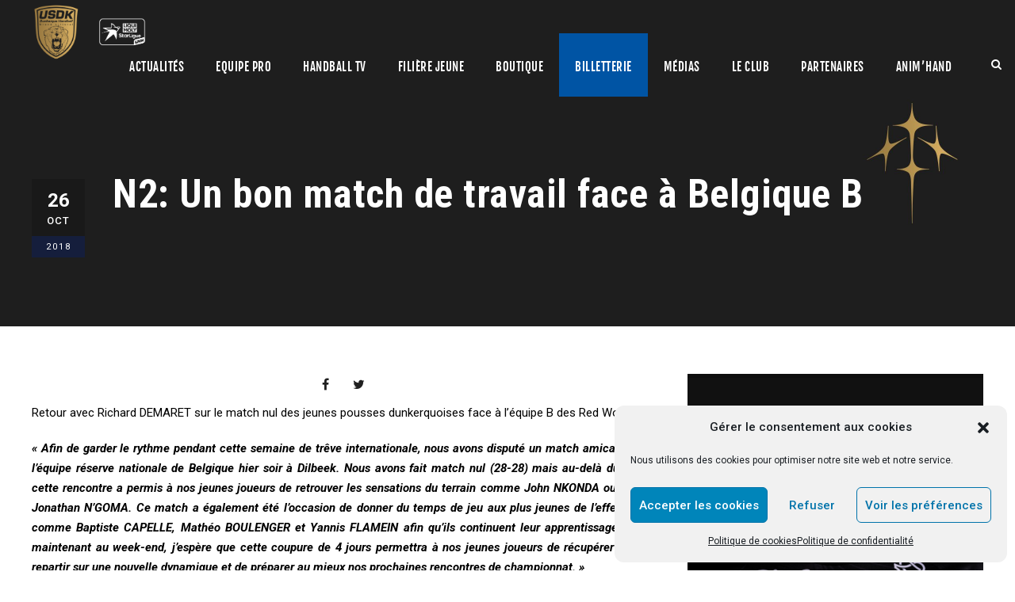

--- FILE ---
content_type: text/html; charset=UTF-8
request_url: https://www.usdk.fr/n2-un-bon-match-de-travail-face-a-belgique-b/
body_size: 83496
content:
<!DOCTYPE html>
<html lang="fr-FR" prefix="og: http://ogp.me/ns# fb: http://ogp.me/ns/fb#" class="no-js">
<head>
	<meta charset="UTF-8">
	<meta name="viewport" content="width=device-width, initial-scale=1">
	<link rel="profile" href="http://gmpg.org/xfn/11">
	<link rel="pingback" href="https://www.usdk.fr/xmlrpc.php">

	<!-- Global Site Tag (gtag.js) - Google Analytics -->
	<script async src="https://www.googletagmanager.com/gtag/js?id=UA-700366-6"></script>
	<script>
		window.dataLayer = window.dataLayer || [];
		function gtag(){dataLayer.push(arguments);}
		gtag('js', new Date());

		gtag('config', 'UA-700366-6');
	</script>

	<title>N2: Un bon match de travail face à Belgique B &#8211; USDK</title>
<meta name='robots' content='max-image-preview:large' />
<link rel='dns-prefetch' href='//maps.google.com' />
<link rel='dns-prefetch' href='//www.googletagmanager.com' />
<link rel='dns-prefetch' href='//fonts.googleapis.com' />
<link rel="alternate" type="application/rss+xml" title="USDK &raquo; Flux" href="https://www.usdk.fr/feed/" />
<link rel="alternate" type="application/rss+xml" title="USDK &raquo; Flux des commentaires" href="https://www.usdk.fr/comments/feed/" />
<link rel="alternate" type="text/calendar" title="USDK &raquo; Flux iCal" href="https://www.usdk.fr/events/?ical=1" />
<link rel="alternate" type="application/rss+xml" title="USDK &raquo; N2: Un bon match de travail face à Belgique B Flux des commentaires" href="https://www.usdk.fr/n2-un-bon-match-de-travail-face-a-belgique-b/feed/" />
<link rel="alternate" title="oEmbed (JSON)" type="application/json+oembed" href="https://www.usdk.fr/wp-json/oembed/1.0/embed?url=https%3A%2F%2Fwww.usdk.fr%2Fn2-un-bon-match-de-travail-face-a-belgique-b%2F" />
<link rel="alternate" title="oEmbed (XML)" type="text/xml+oembed" href="https://www.usdk.fr/wp-json/oembed/1.0/embed?url=https%3A%2F%2Fwww.usdk.fr%2Fn2-un-bon-match-de-travail-face-a-belgique-b%2F&#038;format=xml" />
<style id='wp-img-auto-sizes-contain-inline-css' type='text/css'>
img:is([sizes=auto i],[sizes^="auto," i]){contain-intrinsic-size:3000px 1500px}
/*# sourceURL=wp-img-auto-sizes-contain-inline-css */
</style>
<link rel='stylesheet' id='sbi_styles-css' href='https://www.usdk.fr/wp-content/plugins/instagram-feed/css/sbi-styles.min.css?ver=6.10.0' type='text/css' media='all' />
<style id='wp-emoji-styles-inline-css' type='text/css'>

	img.wp-smiley, img.emoji {
		display: inline !important;
		border: none !important;
		box-shadow: none !important;
		height: 1em !important;
		width: 1em !important;
		margin: 0 0.07em !important;
		vertical-align: -0.1em !important;
		background: none !important;
		padding: 0 !important;
	}
/*# sourceURL=wp-emoji-styles-inline-css */
</style>
<link rel='stylesheet' id='wp-block-library-css' href='https://www.usdk.fr/wp-includes/css/dist/block-library/style.min.css?ver=6.9' type='text/css' media='all' />
<style id='global-styles-inline-css' type='text/css'>
:root{--wp--preset--aspect-ratio--square: 1;--wp--preset--aspect-ratio--4-3: 4/3;--wp--preset--aspect-ratio--3-4: 3/4;--wp--preset--aspect-ratio--3-2: 3/2;--wp--preset--aspect-ratio--2-3: 2/3;--wp--preset--aspect-ratio--16-9: 16/9;--wp--preset--aspect-ratio--9-16: 9/16;--wp--preset--color--black: #000000;--wp--preset--color--cyan-bluish-gray: #abb8c3;--wp--preset--color--white: #ffffff;--wp--preset--color--pale-pink: #f78da7;--wp--preset--color--vivid-red: #cf2e2e;--wp--preset--color--luminous-vivid-orange: #ff6900;--wp--preset--color--luminous-vivid-amber: #fcb900;--wp--preset--color--light-green-cyan: #7bdcb5;--wp--preset--color--vivid-green-cyan: #00d084;--wp--preset--color--pale-cyan-blue: #8ed1fc;--wp--preset--color--vivid-cyan-blue: #0693e3;--wp--preset--color--vivid-purple: #9b51e0;--wp--preset--gradient--vivid-cyan-blue-to-vivid-purple: linear-gradient(135deg,rgb(6,147,227) 0%,rgb(155,81,224) 100%);--wp--preset--gradient--light-green-cyan-to-vivid-green-cyan: linear-gradient(135deg,rgb(122,220,180) 0%,rgb(0,208,130) 100%);--wp--preset--gradient--luminous-vivid-amber-to-luminous-vivid-orange: linear-gradient(135deg,rgb(252,185,0) 0%,rgb(255,105,0) 100%);--wp--preset--gradient--luminous-vivid-orange-to-vivid-red: linear-gradient(135deg,rgb(255,105,0) 0%,rgb(207,46,46) 100%);--wp--preset--gradient--very-light-gray-to-cyan-bluish-gray: linear-gradient(135deg,rgb(238,238,238) 0%,rgb(169,184,195) 100%);--wp--preset--gradient--cool-to-warm-spectrum: linear-gradient(135deg,rgb(74,234,220) 0%,rgb(151,120,209) 20%,rgb(207,42,186) 40%,rgb(238,44,130) 60%,rgb(251,105,98) 80%,rgb(254,248,76) 100%);--wp--preset--gradient--blush-light-purple: linear-gradient(135deg,rgb(255,206,236) 0%,rgb(152,150,240) 100%);--wp--preset--gradient--blush-bordeaux: linear-gradient(135deg,rgb(254,205,165) 0%,rgb(254,45,45) 50%,rgb(107,0,62) 100%);--wp--preset--gradient--luminous-dusk: linear-gradient(135deg,rgb(255,203,112) 0%,rgb(199,81,192) 50%,rgb(65,88,208) 100%);--wp--preset--gradient--pale-ocean: linear-gradient(135deg,rgb(255,245,203) 0%,rgb(182,227,212) 50%,rgb(51,167,181) 100%);--wp--preset--gradient--electric-grass: linear-gradient(135deg,rgb(202,248,128) 0%,rgb(113,206,126) 100%);--wp--preset--gradient--midnight: linear-gradient(135deg,rgb(2,3,129) 0%,rgb(40,116,252) 100%);--wp--preset--font-size--small: 13px;--wp--preset--font-size--medium: 20px;--wp--preset--font-size--large: 36px;--wp--preset--font-size--x-large: 42px;--wp--preset--spacing--20: 0.44rem;--wp--preset--spacing--30: 0.67rem;--wp--preset--spacing--40: 1rem;--wp--preset--spacing--50: 1.5rem;--wp--preset--spacing--60: 2.25rem;--wp--preset--spacing--70: 3.38rem;--wp--preset--spacing--80: 5.06rem;--wp--preset--shadow--natural: 6px 6px 9px rgba(0, 0, 0, 0.2);--wp--preset--shadow--deep: 12px 12px 50px rgba(0, 0, 0, 0.4);--wp--preset--shadow--sharp: 6px 6px 0px rgba(0, 0, 0, 0.2);--wp--preset--shadow--outlined: 6px 6px 0px -3px rgb(255, 255, 255), 6px 6px rgb(0, 0, 0);--wp--preset--shadow--crisp: 6px 6px 0px rgb(0, 0, 0);}:where(.is-layout-flex){gap: 0.5em;}:where(.is-layout-grid){gap: 0.5em;}body .is-layout-flex{display: flex;}.is-layout-flex{flex-wrap: wrap;align-items: center;}.is-layout-flex > :is(*, div){margin: 0;}body .is-layout-grid{display: grid;}.is-layout-grid > :is(*, div){margin: 0;}:where(.wp-block-columns.is-layout-flex){gap: 2em;}:where(.wp-block-columns.is-layout-grid){gap: 2em;}:where(.wp-block-post-template.is-layout-flex){gap: 1.25em;}:where(.wp-block-post-template.is-layout-grid){gap: 1.25em;}.has-black-color{color: var(--wp--preset--color--black) !important;}.has-cyan-bluish-gray-color{color: var(--wp--preset--color--cyan-bluish-gray) !important;}.has-white-color{color: var(--wp--preset--color--white) !important;}.has-pale-pink-color{color: var(--wp--preset--color--pale-pink) !important;}.has-vivid-red-color{color: var(--wp--preset--color--vivid-red) !important;}.has-luminous-vivid-orange-color{color: var(--wp--preset--color--luminous-vivid-orange) !important;}.has-luminous-vivid-amber-color{color: var(--wp--preset--color--luminous-vivid-amber) !important;}.has-light-green-cyan-color{color: var(--wp--preset--color--light-green-cyan) !important;}.has-vivid-green-cyan-color{color: var(--wp--preset--color--vivid-green-cyan) !important;}.has-pale-cyan-blue-color{color: var(--wp--preset--color--pale-cyan-blue) !important;}.has-vivid-cyan-blue-color{color: var(--wp--preset--color--vivid-cyan-blue) !important;}.has-vivid-purple-color{color: var(--wp--preset--color--vivid-purple) !important;}.has-black-background-color{background-color: var(--wp--preset--color--black) !important;}.has-cyan-bluish-gray-background-color{background-color: var(--wp--preset--color--cyan-bluish-gray) !important;}.has-white-background-color{background-color: var(--wp--preset--color--white) !important;}.has-pale-pink-background-color{background-color: var(--wp--preset--color--pale-pink) !important;}.has-vivid-red-background-color{background-color: var(--wp--preset--color--vivid-red) !important;}.has-luminous-vivid-orange-background-color{background-color: var(--wp--preset--color--luminous-vivid-orange) !important;}.has-luminous-vivid-amber-background-color{background-color: var(--wp--preset--color--luminous-vivid-amber) !important;}.has-light-green-cyan-background-color{background-color: var(--wp--preset--color--light-green-cyan) !important;}.has-vivid-green-cyan-background-color{background-color: var(--wp--preset--color--vivid-green-cyan) !important;}.has-pale-cyan-blue-background-color{background-color: var(--wp--preset--color--pale-cyan-blue) !important;}.has-vivid-cyan-blue-background-color{background-color: var(--wp--preset--color--vivid-cyan-blue) !important;}.has-vivid-purple-background-color{background-color: var(--wp--preset--color--vivid-purple) !important;}.has-black-border-color{border-color: var(--wp--preset--color--black) !important;}.has-cyan-bluish-gray-border-color{border-color: var(--wp--preset--color--cyan-bluish-gray) !important;}.has-white-border-color{border-color: var(--wp--preset--color--white) !important;}.has-pale-pink-border-color{border-color: var(--wp--preset--color--pale-pink) !important;}.has-vivid-red-border-color{border-color: var(--wp--preset--color--vivid-red) !important;}.has-luminous-vivid-orange-border-color{border-color: var(--wp--preset--color--luminous-vivid-orange) !important;}.has-luminous-vivid-amber-border-color{border-color: var(--wp--preset--color--luminous-vivid-amber) !important;}.has-light-green-cyan-border-color{border-color: var(--wp--preset--color--light-green-cyan) !important;}.has-vivid-green-cyan-border-color{border-color: var(--wp--preset--color--vivid-green-cyan) !important;}.has-pale-cyan-blue-border-color{border-color: var(--wp--preset--color--pale-cyan-blue) !important;}.has-vivid-cyan-blue-border-color{border-color: var(--wp--preset--color--vivid-cyan-blue) !important;}.has-vivid-purple-border-color{border-color: var(--wp--preset--color--vivid-purple) !important;}.has-vivid-cyan-blue-to-vivid-purple-gradient-background{background: var(--wp--preset--gradient--vivid-cyan-blue-to-vivid-purple) !important;}.has-light-green-cyan-to-vivid-green-cyan-gradient-background{background: var(--wp--preset--gradient--light-green-cyan-to-vivid-green-cyan) !important;}.has-luminous-vivid-amber-to-luminous-vivid-orange-gradient-background{background: var(--wp--preset--gradient--luminous-vivid-amber-to-luminous-vivid-orange) !important;}.has-luminous-vivid-orange-to-vivid-red-gradient-background{background: var(--wp--preset--gradient--luminous-vivid-orange-to-vivid-red) !important;}.has-very-light-gray-to-cyan-bluish-gray-gradient-background{background: var(--wp--preset--gradient--very-light-gray-to-cyan-bluish-gray) !important;}.has-cool-to-warm-spectrum-gradient-background{background: var(--wp--preset--gradient--cool-to-warm-spectrum) !important;}.has-blush-light-purple-gradient-background{background: var(--wp--preset--gradient--blush-light-purple) !important;}.has-blush-bordeaux-gradient-background{background: var(--wp--preset--gradient--blush-bordeaux) !important;}.has-luminous-dusk-gradient-background{background: var(--wp--preset--gradient--luminous-dusk) !important;}.has-pale-ocean-gradient-background{background: var(--wp--preset--gradient--pale-ocean) !important;}.has-electric-grass-gradient-background{background: var(--wp--preset--gradient--electric-grass) !important;}.has-midnight-gradient-background{background: var(--wp--preset--gradient--midnight) !important;}.has-small-font-size{font-size: var(--wp--preset--font-size--small) !important;}.has-medium-font-size{font-size: var(--wp--preset--font-size--medium) !important;}.has-large-font-size{font-size: var(--wp--preset--font-size--large) !important;}.has-x-large-font-size{font-size: var(--wp--preset--font-size--x-large) !important;}
/*# sourceURL=global-styles-inline-css */
</style>

<style id='classic-theme-styles-inline-css' type='text/css'>
/*! This file is auto-generated */
.wp-block-button__link{color:#fff;background-color:#32373c;border-radius:9999px;box-shadow:none;text-decoration:none;padding:calc(.667em + 2px) calc(1.333em + 2px);font-size:1.125em}.wp-block-file__button{background:#32373c;color:#fff;text-decoration:none}
/*# sourceURL=/wp-includes/css/classic-themes.min.css */
</style>
<link rel='stylesheet' id='gdlr-core-google-font-css' href='https://fonts.googleapis.com/css?family=Roboto+Condensed%3A300%2C300italic%2Cregular%2Citalic%2C700%2C700italic%7CRoboto%3A100%2C100italic%2C300%2C300italic%2Cregular%2Citalic%2C500%2C500italic%2C700%2C700italic%2C900%2C900italic%7CMerriweather%3A300%2C300italic%2Cregular%2Citalic%2C700%2C700italic%2C900%2C900italic%7CLora%3Aregular%2C500%2C600%2C700%2Citalic%2C500italic%2C600italic%2C700italic&#038;subset=cyrillic%2Ccyrillic-ext%2Cgreek%2Cgreek-ext%2Clatin%2Clatin-ext%2Cvietnamese&#038;ver=6.9' type='text/css' media='all' />
<link rel='stylesheet' id='font-awesome-css' href='https://www.usdk.fr/wp-content/plugins/goodlayers-core/plugins/fontawesome/font-awesome.css?ver=6.9' type='text/css' media='all' />
<link rel='stylesheet' id='elegant-font-css' href='https://www.usdk.fr/wp-content/plugins/goodlayers-core/plugins/elegant/elegant-font.css?ver=6.9' type='text/css' media='all' />
<link rel='stylesheet' id='gdlr-core-plugin-css' href='https://www.usdk.fr/wp-content/plugins/goodlayers-core/plugins/style.css?ver=1752868322' type='text/css' media='all' />
<link rel='stylesheet' id='gdlr-core-page-builder-css' href='https://www.usdk.fr/wp-content/plugins/goodlayers-core/include/css/page-builder.css?ver=6.9' type='text/css' media='all' />
<link rel='stylesheet' id='pdfprnt_frontend-css' href='https://www.usdk.fr/wp-content/plugins/pdf-print/css/frontend.css?ver=2.4.5' type='text/css' media='all' />
<link rel='stylesheet' id='rs-plugin-settings-css' href='https://www.usdk.fr/wp-content/plugins/revslider/public/assets/css/rs6.css?ver=6.4.6' type='text/css' media='all' />
<style id='rs-plugin-settings-inline-css' type='text/css'>
#rs-demo-id {}
/*# sourceURL=rs-plugin-settings-inline-css */
</style>
<link rel='stylesheet' id='dashicons-css' href='https://www.usdk.fr/wp-includes/css/dashicons.min.css?ver=6.9' type='text/css' media='all' />
<link rel='stylesheet' id='sportspress-general-css' href='//www.usdk.fr/wp-content/plugins/sportspress/assets/css/sportspress.css?ver=2.7.26' type='text/css' media='all' />
<link rel='stylesheet' id='sportspress-icons-css' href='//www.usdk.fr/wp-content/plugins/sportspress/assets/css/icons.css?ver=2.7.26' type='text/css' media='all' />
<link rel='stylesheet' id='uaf_client_css-css' href='https://www.usdk.fr/wp-content/uploads/useanyfont/uaf.css?ver=1768385443' type='text/css' media='all' />
<link rel='stylesheet' id='wpgmp-frontend-css' href='https://www.usdk.fr/wp-content/plugins/wp-google-map-plugin/assets/css/wpgmp_all_frontend.css?ver=4.9.1' type='text/css' media='all' />
<link rel='stylesheet' id='cmplz-general-css' href='https://www.usdk.fr/wp-content/plugins/complianz-gdpr/assets/css/cookieblocker.min.css?ver=1768384787' type='text/css' media='all' />
<link rel='stylesheet' id='parent-style-css' href='https://www.usdk.fr/wp-content/themes/bigslam/style.css?ver=6.9' type='text/css' media='all' />
<link rel='stylesheet' id='bigslam-style-core-css' href='https://www.usdk.fr/wp-content/themes/bigslam/css/style-core.css?ver=6.9' type='text/css' media='all' />
<link rel='stylesheet' id='bigslam-child-theme-style-css' href='https://www.usdk.fr/wp-content/themes/bigslam-child/style.css?ver=6.9' type='text/css' media='all' />
<link rel='stylesheet' id='bigslam-custom-style-css' href='https://www.usdk.fr/wp-content/uploads/bigslam-style-custom.css?1752868322&#038;ver=6.9' type='text/css' media='all' />
<link rel='stylesheet' id='dflip-style-css' href='https://www.usdk.fr/wp-content/plugins/3d-flipbook-dflip-lite/assets/css/dflip.min.css?ver=2.4.20' type='text/css' media='all' />
<style type="text/css"></style><script type="text/javascript" src="https://www.usdk.fr/wp-includes/js/jquery/jquery.min.js?ver=3.7.1" id="jquery-core-js"></script>
<script type="text/javascript" src="https://www.usdk.fr/wp-includes/js/jquery/jquery-migrate.min.js?ver=3.4.1" id="jquery-migrate-js"></script>
<script type="text/javascript" src="https://www.usdk.fr/wp-content/plugins/revslider/public/assets/js/rbtools.min.js?ver=6.4.4" id="tp-tools-js"></script>
<script type="text/javascript" src="https://www.usdk.fr/wp-content/plugins/revslider/public/assets/js/rs6.min.js?ver=6.4.6" id="revmin-js"></script>

<!-- Extrait de code de la balise Google (gtag.js) ajouté par Site Kit -->
<!-- Extrait Google Analytics ajouté par Site Kit -->
<script type="text/javascript" src="https://www.googletagmanager.com/gtag/js?id=GT-WRFBMCK6" id="google_gtagjs-js" async></script>
<script type="text/javascript" id="google_gtagjs-js-after">
/* <![CDATA[ */
window.dataLayer = window.dataLayer || [];function gtag(){dataLayer.push(arguments);}
gtag("set","linker",{"domains":["www.usdk.fr"]});
gtag("js", new Date());
gtag("set", "developer_id.dZTNiMT", true);
gtag("config", "GT-WRFBMCK6");
 window._googlesitekit = window._googlesitekit || {}; window._googlesitekit.throttledEvents = []; window._googlesitekit.gtagEvent = (name, data) => { var key = JSON.stringify( { name, data } ); if ( !! window._googlesitekit.throttledEvents[ key ] ) { return; } window._googlesitekit.throttledEvents[ key ] = true; setTimeout( () => { delete window._googlesitekit.throttledEvents[ key ]; }, 5 ); gtag( "event", name, { ...data, event_source: "site-kit" } ); }; 
//# sourceURL=google_gtagjs-js-after
/* ]]> */
</script>
<link rel="https://api.w.org/" href="https://www.usdk.fr/wp-json/" /><link rel="alternate" title="JSON" type="application/json" href="https://www.usdk.fr/wp-json/wp/v2/posts/6475" /><link rel="EditURI" type="application/rsd+xml" title="RSD" href="https://www.usdk.fr/xmlrpc.php?rsd" />
<meta name="generator" content="WordPress 6.9" />
<meta name="generator" content="SportsPress 2.7.26" />
<link rel="canonical" href="https://www.usdk.fr/n2-un-bon-match-de-travail-face-a-belgique-b/" />
<link rel='shortlink' href='https://www.usdk.fr/?p=6475' />
<meta name="generator" content="Site Kit by Google 1.170.0" /><meta name="tec-api-version" content="v1"><meta name="tec-api-origin" content="https://www.usdk.fr"><link rel="alternate" href="https://www.usdk.fr/wp-json/tribe/events/v1/" />			<style>.cmplz-hidden {
					display: none !important;
				}</style><meta name="google-site-verification" content="9WJvfZxxKu7Larf6IyrOpo6TCjblCHdiTriI13lmkF0"><meta name="generator" content="Powered by Slider Revolution 6.4.6 - responsive, Mobile-Friendly Slider Plugin for WordPress with comfortable drag and drop interface." />
<link rel="icon" href="https://www.usdk.fr/wp-content/uploads/cropped-logo-degrade-fondnoir-32x32.jpg" sizes="32x32" />
<link rel="icon" href="https://www.usdk.fr/wp-content/uploads/cropped-logo-degrade-fondnoir-192x192.jpg" sizes="192x192" />
<link rel="apple-touch-icon" href="https://www.usdk.fr/wp-content/uploads/cropped-logo-degrade-fondnoir-180x180.jpg" />
<meta name="msapplication-TileImage" content="https://www.usdk.fr/wp-content/uploads/cropped-logo-degrade-fondnoir-270x270.jpg" />
<script type="text/javascript">function setREVStartSize(e){
			//window.requestAnimationFrame(function() {				 
				window.RSIW = window.RSIW===undefined ? window.innerWidth : window.RSIW;	
				window.RSIH = window.RSIH===undefined ? window.innerHeight : window.RSIH;	
				try {								
					var pw = document.getElementById(e.c).parentNode.offsetWidth,
						newh;
					pw = pw===0 || isNaN(pw) ? window.RSIW : pw;
					e.tabw = e.tabw===undefined ? 0 : parseInt(e.tabw);
					e.thumbw = e.thumbw===undefined ? 0 : parseInt(e.thumbw);
					e.tabh = e.tabh===undefined ? 0 : parseInt(e.tabh);
					e.thumbh = e.thumbh===undefined ? 0 : parseInt(e.thumbh);
					e.tabhide = e.tabhide===undefined ? 0 : parseInt(e.tabhide);
					e.thumbhide = e.thumbhide===undefined ? 0 : parseInt(e.thumbhide);
					e.mh = e.mh===undefined || e.mh=="" || e.mh==="auto" ? 0 : parseInt(e.mh,0);		
					if(e.layout==="fullscreen" || e.l==="fullscreen") 						
						newh = Math.max(e.mh,window.RSIH);					
					else{					
						e.gw = Array.isArray(e.gw) ? e.gw : [e.gw];
						for (var i in e.rl) if (e.gw[i]===undefined || e.gw[i]===0) e.gw[i] = e.gw[i-1];					
						e.gh = e.el===undefined || e.el==="" || (Array.isArray(e.el) && e.el.length==0)? e.gh : e.el;
						e.gh = Array.isArray(e.gh) ? e.gh : [e.gh];
						for (var i in e.rl) if (e.gh[i]===undefined || e.gh[i]===0) e.gh[i] = e.gh[i-1];
											
						var nl = new Array(e.rl.length),
							ix = 0,						
							sl;					
						e.tabw = e.tabhide>=pw ? 0 : e.tabw;
						e.thumbw = e.thumbhide>=pw ? 0 : e.thumbw;
						e.tabh = e.tabhide>=pw ? 0 : e.tabh;
						e.thumbh = e.thumbhide>=pw ? 0 : e.thumbh;					
						for (var i in e.rl) nl[i] = e.rl[i]<window.RSIW ? 0 : e.rl[i];
						sl = nl[0];									
						for (var i in nl) if (sl>nl[i] && nl[i]>0) { sl = nl[i]; ix=i;}															
						var m = pw>(e.gw[ix]+e.tabw+e.thumbw) ? 1 : (pw-(e.tabw+e.thumbw)) / (e.gw[ix]);					
						newh =  (e.gh[ix] * m) + (e.tabh + e.thumbh);
					}				
					if(window.rs_init_css===undefined) window.rs_init_css = document.head.appendChild(document.createElement("style"));					
					document.getElementById(e.c).height = newh+"px";
					window.rs_init_css.innerHTML += "#"+e.c+"_wrapper { height: "+newh+"px }";				
				} catch(e){
					console.log("Failure at Presize of Slider:" + e)
				}					   
			//});
		  };</script>

<!-- START - Open Graph and Twitter Card Tags 3.3.7 -->
 <!-- Facebook Open Graph -->
  <meta property="og:locale" content="fr_FR"/>
  <meta property="og:site_name" content="USDK"/>
  <meta property="og:title" content="N2: Un bon match de travail face à Belgique B"/>
  <meta property="og:url" content="https://www.usdk.fr/n2-un-bon-match-de-travail-face-a-belgique-b/"/>
  <meta property="og:type" content="article"/>
  <meta property="og:description" content="Retour avec Richard DEMARET sur le match nul des jeunes pousses dunkerquoises face à l&#039;équipe B des Red Wolves...

&quot;Afin de garder le rythme pendant cette semaine de trêve internationale, nous avons disputé un match amical contre l’équipe réserve nationale de Belgique hier soir à Dilbeek. Nous avo"/>
  <meta property="og:image" content="https://www.usdk.fr/wp-content/uploads/2018/12/visuel-USDK-default.jpg"/>
  <meta property="og:image:url" content="https://www.usdk.fr/wp-content/uploads/2018/12/visuel-USDK-default.jpg"/>
  <meta property="og:image:secure_url" content="https://www.usdk.fr/wp-content/uploads/2018/12/visuel-USDK-default.jpg"/>
  <meta property="og:image:width" content="960"/>
  <meta property="og:image:height" content="1219"/>
  <meta property="article:published_time" content="2018-10-26T15:49:18+02:00"/>
  <meta property="article:modified_time" content="2018-11-13T15:56:15+01:00" />
  <meta property="og:updated_time" content="2018-11-13T15:56:15+01:00" />
  <meta property="article:section" content="Non classé"/>
  <meta property="article:publisher" content="https://www.facebook.com/DunkerqueHandball"/>
 <!-- Google+ / Schema.org -->
  <meta itemprop="name" content="N2: Un bon match de travail face à Belgique B"/>
  <meta itemprop="headline" content="N2: Un bon match de travail face à Belgique B"/>
  <meta itemprop="description" content="Retour avec Richard DEMARET sur le match nul des jeunes pousses dunkerquoises face à l&#039;équipe B des Red Wolves...

&quot;Afin de garder le rythme pendant cette semaine de trêve internationale, nous avons disputé un match amical contre l’équipe réserve nationale de Belgique hier soir à Dilbeek. Nous avo"/>
  <meta itemprop="image" content="https://www.usdk.fr/wp-content/uploads/2018/12/visuel-USDK-default.jpg"/>
  <meta itemprop="datePublished" content="2018-10-26"/>
  <meta itemprop="dateModified" content="2018-11-13T15:56:15+01:00" />
  <meta itemprop="author" content="appyness"/>
  <!--<meta itemprop="publisher" content="USDK"/>--> <!-- To solve: The attribute publisher.itemtype has an invalid value -->
 <!-- Twitter Cards -->
  <meta name="twitter:title" content="N2: Un bon match de travail face à Belgique B"/>
  <meta name="twitter:url" content="https://www.usdk.fr/n2-un-bon-match-de-travail-face-a-belgique-b/"/>
  <meta name="twitter:description" content="Retour avec Richard DEMARET sur le match nul des jeunes pousses dunkerquoises face à l&#039;équipe B des Red Wolves...

&quot;Afin de garder le rythme pendant cette semaine de trêve internationale, nous avons disputé un match amical contre l’équipe réserve nationale de Belgique hier soir à Dilbeek. Nous avo"/>
  <meta name="twitter:image" content="https://www.usdk.fr/wp-content/uploads/2018/12/visuel-USDK-default.jpg"/>
  <meta name="twitter:card" content="summary_large_image"/>
 <!-- SEO -->
 <!-- Misc. tags -->
 <!-- is_singular -->
<!-- END - Open Graph and Twitter Card Tags 3.3.7 -->
	
</head>

<body data-cmplz=1 class="wp-singular post-template-default single single-post postid-6475 single-format-standard wp-theme-bigslam wp-child-theme-bigslam-child gdlr-core-body tribe-no-js page-template-bigslam-child bigslam-body bigslam-body-front bigslam-full  bigslam-with-sticky-navigation gdlr-core-link-to-lightbox">
<div class="bigslam-mobile-header-wrap" ><div class="bigslam-mobile-header bigslam-header-background bigslam-style-slide" id="bigslam-mobile-header" ><div class="bigslam-mobile-header-container bigslam-container" ><div class="bigslam-logo  bigslam-item-pdlr"><div class="bigslam-logo-inner"><a href="https://www.usdk.fr/" ><img src="https://www.usdk.fr/wp-content/uploads/logo-degrade-LMS-test-sans-fond.png" alt="" width="512" height="275" title="logo dégradé +LMS test sans fond" /></a></div></div><div class="bigslam-mobile-menu-right" ><div class="bigslam-main-menu-search" id="bigslam-mobile-top-search" ><i class="fa fa-search" ></i></div><div class="bigslam-top-search-wrap" >
	<div class="bigslam-top-search-close" ></div>

	<div class="bigslam-top-search-row" >
		<div class="bigslam-top-search-cell" >
			<form role="search" method="get" class="search-form" action="https://www.usdk.fr/">
	<input type="text" class="search-field bigslam-title-font" placeholder="Rechercher..." value="" name="s">
	<div class="bigslam-top-search-submit"><i class="fa fa-search" ></i></div>
	<input type="submit" class="search-submit" value="Search">
	<div class="bigslam-top-search-close"><i class="icon_close" ></i></div>
</form>
		</div>
	</div>

</div>
<div class="bigslam-mobile-menu" ><a class="bigslam-mm-menu-button bigslam-mobile-menu-button bigslam-mobile-button-hamburger-with-border" href="#bigslam-mobile-menu" ><i class="fa fa-bars" ></i></a><div class="bigslam-mm-menu-wrap bigslam-navigation-font" id="bigslam-mobile-menu" data-slide="right" ><ul id="menu-menu-usdk" class="m-menu"><li class="menu-item menu-item-type-post_type menu-item-object-page menu-item-has-children menu-item-5003"><a href="https://www.usdk.fr/actualites/">Actualités</a>
<ul class="sub-menu">
	<li class="menu-item menu-item-type-taxonomy menu-item-object-category menu-item-9012"><a href="https://www.usdk.fr/category/pro/">Pro</a></li>
	<li class="menu-item menu-item-type-taxonomy menu-item-object-category menu-item-9013"><a href="https://www.usdk.fr/category/filiere-jeune/">Filière jeune</a></li>
	<li class="menu-item menu-item-type-taxonomy menu-item-object-category menu-item-9015"><a href="https://www.usdk.fr/category/animhand/">Anim&rsquo;Hand</a></li>
	<li class="menu-item menu-item-type-taxonomy menu-item-object-category menu-item-9016"><a href="https://www.usdk.fr/category/partenaires/">Partenaires</a></li>
	<li class="menu-item menu-item-type-taxonomy menu-item-object-category menu-item-9014"><a href="https://www.usdk.fr/category/divers/">Divers</a></li>
</ul>
</li>
<li class="menu-item menu-item-type-custom menu-item-object-custom menu-item-has-children menu-item-5024"><a href="#">Equipe pro</a>
<ul class="sub-menu">
	<li class="menu-item menu-item-type-custom menu-item-object-custom menu-item-has-children menu-item-5054"><a href="/classement/">Liqui Moly StarLigue</a>
	<ul class="sub-menu">
		<li class="menu-item menu-item-type-post_type menu-item-object-page menu-item-5056"><a href="https://www.usdk.fr/lidl-starligue/calendrier-resultats/">Calendrier / Liqui Moly StarLigue</a></li>
		<li class="menu-item menu-item-type-post_type menu-item-object-page menu-item-5055"><a href="https://www.usdk.fr/lidl-starligue/classement/">Classement</a></li>
	</ul>
</li>
	<li class="menu-item menu-item-type-post_type menu-item-object-page menu-item-5457"><a href="https://www.usdk.fr/effectif/">Effectif</a></li>
</ul>
</li>
<li class="menu-item menu-item-type-custom menu-item-object-custom menu-item-42510"><a href="https://www.handballtv.fr/clubs/club_dunkerque_handball_grand_littoral">Handball TV</a></li>
<li class="menu-item menu-item-type-custom menu-item-object-custom menu-item-has-children menu-item-5063"><a href="#">Filière jeune</a>
<ul class="sub-menu">
	<li class="menu-item menu-item-type-custom menu-item-object-custom menu-item-has-children menu-item-6416"><a href="https://www.usdk.fr/les-equipes-jeunes/">Equipes de jeunes</a>
	<ul class="sub-menu">
		<li class="menu-item menu-item-type-post_type menu-item-object-page menu-item-6051"><a href="https://www.usdk.fr/les-equipes-jeunes/">Les équipes de jeunes</a></li>
	</ul>
</li>
	<li class="menu-item menu-item-type-post_type menu-item-object-page menu-item-5852"><a href="https://www.usdk.fr/centre-de-formation/">Centre de formation</a></li>
	<li class="menu-item menu-item-type-post_type menu-item-object-page menu-item-10447"><a href="https://www.usdk.fr/inscriptions-licences-2020-2021/">Inscriptions Licences 2023-2024</a></li>
</ul>
</li>
<li class="menu-item menu-item-type-custom menu-item-object-custom menu-item-5064"><a target="_blank" href="https://achetez-usdk.com/">Boutique</a></li>
<li class="menu-item menu-item-type-post_type menu-item-object-page menu-item-has-children menu-item-5125"><a href="https://www.usdk.fr/billetterie/">Billetterie</a>
<ul class="sub-menu">
	<li class="menu-item menu-item-type-post_type menu-item-object-page menu-item-6808"><a href="https://www.usdk.fr/billetterie/abonnement-2025-2026/">Abonnement 25-26</a></li>
	<li class="menu-item menu-item-type-custom menu-item-object-custom menu-item-6066"><a target="_blank" href="https://usdk.billetterie-club.fr/home">Billetterie en ligne</a></li>
	<li class="menu-item menu-item-type-post_type menu-item-object-page menu-item-5129"><a href="https://www.usdk.fr/billetterie/grand-public/">Grand Public</a></li>
	<li class="menu-item menu-item-type-post_type menu-item-object-page menu-item-5128"><a href="https://www.usdk.fr/billetterie/groupes-clubs/">Groupes / Clubs</a></li>
	<li class="menu-item menu-item-type-post_type menu-item-object-page menu-item-5126"><a href="https://www.usdk.fr/billetterie/comites-entreprise/">Comités d’entreprise</a></li>
</ul>
</li>
<li class="menu-item menu-item-type-custom menu-item-object-custom menu-item-has-children menu-item-6426"><a href="/mediatheque/">Médias</a>
<ul class="sub-menu">
	<li class="menu-item menu-item-type-post_type menu-item-object-page menu-item-7290"><a href="https://www.usdk.fr/reseaux-sociaux/">Réseaux sociaux</a></li>
	<li class="menu-item menu-item-type-post_type menu-item-object-page menu-item-5950"><a href="https://www.usdk.fr/application-mobile/">Application mobile</a></li>
	<li class="menu-item menu-item-type-post_type menu-item-object-page menu-item-5951"><a href="https://www.usdk.fr/presse/">Presse</a></li>
</ul>
</li>
<li class="menu-item menu-item-type-custom menu-item-object-custom menu-item-has-children menu-item-6074"><a href="/le-club/historique/">Le club</a>
<ul class="sub-menu">
	<li class="menu-item menu-item-type-post_type menu-item-object-page menu-item-6346"><a href="https://www.usdk.fr/le-club/historique/">Historique</a></li>
	<li class="menu-item menu-item-type-custom menu-item-object-custom menu-item-6871"><a href="/le-club/la-grande-famille-de-usdk/">Organigramme</a></li>
</ul>
</li>
<li class="menu-item menu-item-type-post_type menu-item-object-page menu-item-23270"><a href="https://www.usdk.fr/partenaires-2/">Partenaires</a></li>
<li class="menu-item menu-item-type-post_type menu-item-object-page menu-item-has-children menu-item-5907"><a href="https://www.usdk.fr/animhand/">Anim’Hand</a>
<ul class="sub-menu">
	<li class="menu-item menu-item-type-post_type menu-item-object-page menu-item-7291"><a href="https://www.usdk.fr/animhand/macadamhand-original-et-unique-en-france/">Macadam&rsquo;Hand</a></li>
	<li class="menu-item menu-item-type-post_type menu-item-object-page menu-item-7292"><a href="https://www.usdk.fr/animhand/le-mini-hand/">MiniHand</a></li>
	<li class="menu-item menu-item-type-post_type menu-item-object-page menu-item-7294"><a href="https://www.usdk.fr/animhand/les-dejeuners-sportifs/">Déjeuners Sportifs</a></li>
</ul>
</li>
</ul></div></div></div></div></div></div><div class="bigslam-body-outer-wrapper ">
		<div class="bigslam-body-wrapper clearfix  bigslam-with-transparent-header bigslam-with-frame">
	<div class="bigslam-header-background-transparent" >	
<header class="bigslam-header-wrap bigslam-header-style-plain  bigslam-style-menu-right bigslam-sticky-navigation bigslam-style-slide" >
	<div class="bigslam-header-background" ></div>
	<div class="bigslam-header-container  bigslam-header-full">
			
		<div class="bigslam-header-container-inner clearfix">
			<div class="bigslam-logo  bigslam-item-pdlr"><div class="bigslam-logo-inner"><a href="https://www.usdk.fr/" ><img src="https://www.usdk.fr/wp-content/uploads/logo-degrade-LMS-test-sans-fond.png" alt="" width="512" height="275" title="logo dégradé +LMS test sans fond" /></a></div></div>			<div class="bigslam-navigation bigslam-item-pdlr clearfix " >
			<div class="bigslam-main-menu" id="bigslam-main-menu" ><ul id="menu-menu-usdk-1" class="sf-menu"><li  class="menu-item menu-item-type-post_type menu-item-object-page menu-item-has-children menu-item-5003 bigslam-normal-menu"><a href="https://www.usdk.fr/actualites/" class="sf-with-ul-pre">Actualités</a>
<ul class="sub-menu">
	<li  class="menu-item menu-item-type-taxonomy menu-item-object-category menu-item-9012" data-size="60"><a href="https://www.usdk.fr/category/pro/">Pro</a></li>
	<li  class="menu-item menu-item-type-taxonomy menu-item-object-category menu-item-9013" data-size="60"><a href="https://www.usdk.fr/category/filiere-jeune/">Filière jeune</a></li>
	<li  class="menu-item menu-item-type-taxonomy menu-item-object-category menu-item-9015" data-size="60"><a href="https://www.usdk.fr/category/animhand/">Anim&rsquo;Hand</a></li>
	<li  class="menu-item menu-item-type-taxonomy menu-item-object-category menu-item-9016" data-size="60"><a href="https://www.usdk.fr/category/partenaires/">Partenaires</a></li>
	<li  class="menu-item menu-item-type-taxonomy menu-item-object-category menu-item-9014" data-size="60"><a href="https://www.usdk.fr/category/divers/">Divers</a></li>
</ul>
</li>
<li  class="menu-item menu-item-type-custom menu-item-object-custom menu-item-has-children menu-item-5024 bigslam-normal-menu"><a href="#" class="sf-with-ul-pre">Equipe pro</a>
<ul class="sub-menu">
	<li  class="menu-item menu-item-type-custom menu-item-object-custom menu-item-has-children menu-item-5054" data-size="60"><a href="/classement/" class="sf-with-ul-pre">Liqui Moly StarLigue</a>
	<ul class="sub-menu">
		<li  class="menu-item menu-item-type-post_type menu-item-object-page menu-item-5056"><a href="https://www.usdk.fr/lidl-starligue/calendrier-resultats/">Calendrier / Liqui Moly StarLigue</a></li>
		<li  class="menu-item menu-item-type-post_type menu-item-object-page menu-item-5055"><a href="https://www.usdk.fr/lidl-starligue/classement/">Classement</a></li>
	</ul>
</li>
	<li  class="menu-item menu-item-type-post_type menu-item-object-page menu-item-5457" data-size="60"><a href="https://www.usdk.fr/effectif/">Effectif</a></li>
</ul>
</li>
<li  class="menu-item menu-item-type-custom menu-item-object-custom menu-item-42510 bigslam-normal-menu"><a href="https://www.handballtv.fr/clubs/club_dunkerque_handball_grand_littoral">Handball TV</a></li>
<li  class="menu-item menu-item-type-custom menu-item-object-custom menu-item-has-children menu-item-5063 bigslam-normal-menu"><a href="#" class="sf-with-ul-pre">Filière jeune</a>
<ul class="sub-menu">
	<li  class="menu-item menu-item-type-custom menu-item-object-custom menu-item-has-children menu-item-6416" data-size="60"><a href="https://www.usdk.fr/les-equipes-jeunes/" class="sf-with-ul-pre">Equipes de jeunes</a>
	<ul class="sub-menu">
		<li  class="menu-item menu-item-type-post_type menu-item-object-page menu-item-6051"><a href="https://www.usdk.fr/les-equipes-jeunes/">Les équipes de jeunes</a></li>
	</ul>
</li>
	<li  class="menu-item menu-item-type-post_type menu-item-object-page menu-item-5852" data-size="60"><a href="https://www.usdk.fr/centre-de-formation/">Centre de formation</a></li>
	<li  class="menu-item menu-item-type-post_type menu-item-object-page menu-item-10447" data-size="60"><a href="https://www.usdk.fr/inscriptions-licences-2020-2021/">Inscriptions Licences 2023-2024</a></li>
</ul>
</li>
<li  class="menu-item menu-item-type-custom menu-item-object-custom menu-item-5064 bigslam-normal-menu"><a target="_blank" href="https://achetez-usdk.com/">Boutique</a></li>
<li  class="menu-item menu-item-type-post_type menu-item-object-page menu-item-has-children menu-item-5125 bigslam-normal-menu"><a href="https://www.usdk.fr/billetterie/" class="sf-with-ul-pre">Billetterie</a>
<ul class="sub-menu">
	<li  class="menu-item menu-item-type-post_type menu-item-object-page menu-item-6808" data-size="60"><a href="https://www.usdk.fr/billetterie/abonnement-2025-2026/">Abonnement 25-26</a></li>
	<li  class="menu-item menu-item-type-custom menu-item-object-custom menu-item-6066" data-size="60"><a target="_blank" href="https://usdk.billetterie-club.fr/home">Billetterie en ligne</a></li>
	<li  class="menu-item menu-item-type-post_type menu-item-object-page menu-item-5129" data-size="60"><a href="https://www.usdk.fr/billetterie/grand-public/">Grand Public</a></li>
	<li  class="menu-item menu-item-type-post_type menu-item-object-page menu-item-5128" data-size="60"><a href="https://www.usdk.fr/billetterie/groupes-clubs/">Groupes / Clubs</a></li>
	<li  class="menu-item menu-item-type-post_type menu-item-object-page menu-item-5126" data-size="60"><a href="https://www.usdk.fr/billetterie/comites-entreprise/">Comités d’entreprise</a></li>
</ul>
</li>
<li  class="menu-item menu-item-type-custom menu-item-object-custom menu-item-has-children menu-item-6426 bigslam-normal-menu"><a href="/mediatheque/" class="sf-with-ul-pre">Médias</a>
<ul class="sub-menu">
	<li  class="menu-item menu-item-type-post_type menu-item-object-page menu-item-7290" data-size="60"><a href="https://www.usdk.fr/reseaux-sociaux/">Réseaux sociaux</a></li>
	<li  class="menu-item menu-item-type-post_type menu-item-object-page menu-item-5950" data-size="60"><a href="https://www.usdk.fr/application-mobile/">Application mobile</a></li>
	<li  class="menu-item menu-item-type-post_type menu-item-object-page menu-item-5951" data-size="60"><a href="https://www.usdk.fr/presse/">Presse</a></li>
</ul>
</li>
<li  class="menu-item menu-item-type-custom menu-item-object-custom menu-item-has-children menu-item-6074 bigslam-normal-menu"><a href="/le-club/historique/" class="sf-with-ul-pre">Le club</a>
<ul class="sub-menu">
	<li  class="menu-item menu-item-type-post_type menu-item-object-page menu-item-6346" data-size="60"><a href="https://www.usdk.fr/le-club/historique/">Historique</a></li>
	<li  class="menu-item menu-item-type-custom menu-item-object-custom menu-item-6871" data-size="60"><a href="/le-club/la-grande-famille-de-usdk/">Organigramme</a></li>
</ul>
</li>
<li  class="menu-item menu-item-type-post_type menu-item-object-page menu-item-23270 bigslam-normal-menu"><a href="https://www.usdk.fr/partenaires-2/">Partenaires</a></li>
<li  class="menu-item menu-item-type-post_type menu-item-object-page menu-item-has-children menu-item-5907 bigslam-normal-menu"><a href="https://www.usdk.fr/animhand/" class="sf-with-ul-pre">Anim’Hand</a>
<ul class="sub-menu">
	<li  class="menu-item menu-item-type-post_type menu-item-object-page menu-item-7291" data-size="60"><a href="https://www.usdk.fr/animhand/macadamhand-original-et-unique-en-france/">Macadam&rsquo;Hand</a></li>
	<li  class="menu-item menu-item-type-post_type menu-item-object-page menu-item-7292" data-size="60"><a href="https://www.usdk.fr/animhand/le-mini-hand/">MiniHand</a></li>
	<li  class="menu-item menu-item-type-post_type menu-item-object-page menu-item-7294" data-size="60"><a href="https://www.usdk.fr/animhand/les-dejeuners-sportifs/">Déjeuners Sportifs</a></li>
</ul>
</li>
</ul><div class="bigslam-navigation-slide-bar bigslam-style-2" id="bigslam-navigation-slide-bar" ></div></div><div class="bigslam-main-menu-right-wrap clearfix " ><div class="bigslam-main-menu-search" id="bigslam-top-search" ><i class="fa fa-search" ></i></div><div class="bigslam-top-search-wrap" >
	<div class="bigslam-top-search-close" ></div>

	<div class="bigslam-top-search-row" >
		<div class="bigslam-top-search-cell" >
			<form role="search" method="get" class="search-form" action="https://www.usdk.fr/">
	<input type="text" class="search-field bigslam-title-font" placeholder="Rechercher..." value="" name="s">
	<div class="bigslam-top-search-submit"><i class="fa fa-search" ></i></div>
	<input type="submit" class="search-submit" value="Search">
	<div class="bigslam-top-search-close"><i class="icon_close" ></i></div>
</form>
		</div>
	</div>

</div>
</div>			</div><!-- bigslam-navigation -->
		</div><!-- bigslam-header-inner -->
	</div><!-- bigslam-header-container -->

	</header><!-- header --></div>	<div class="bigslam-page-wrapper" id="bigslam-page-wrapper" ><div class="bigslam-blog-title-wrap  bigslam-style-small" ><div class="bigslam-header-transparent-substitute" ></div><div class="bigslam-blog-title-top-overlay" ></div><div class="bigslam-blog-title-overlay"  ></div><div class="bigslam-blog-title-container bigslam-container" ><div class="bigslam-blog-title-content bigslam-item-pdlr"  ><header class="bigslam-single-article-head clearfix" ><div class="bigslam-single-article-date-wrapper"><div class="bigslam-single-article-date-day">26</div><div class="bigslam-single-article-date-month">Oct</div><div class="bigslam-single-article-date-year">2018</div></div><div class="bigslam-single-article-head-right"><h1 class="bigslam-single-article-title">N2: Un bon match de travail face à Belgique B</h1></div></header></div></div></div><div class="bigslam-content-container bigslam-container"><div class=" bigslam-sidebar-wrap clearfix bigslam-line-height-0 bigslam-sidebar-style-right" ><div class=" bigslam-sidebar-center bigslam-column-40 bigslam-line-height" ><div class="bigslam-content-wrap bigslam-item-pdlr clearfix" ><div class="bigslam-content-area" ><div class="bigslam-single-social-share bigslam-item-rvpdlr" ><div class="gdlr-core-social-share-item gdlr-core-item-pdb  gdlr-core-center-align gdlr-core-social-share-left-text gdlr-core-item-mglr gdlr-core-style-plain gdlr-core-no-counter " style="padding-bottom: 0px ;"  ><span class="gdlr-core-social-share-wrap"><a class="gdlr-core-social-share-facebook" href="https://www.facebook.com/sharer/sharer.php?caption=N2%3A+Un+bon+match+de+travail+face+%C3%A0+Belgique+B&#038;u=https://www.usdk.fr/n2-un-bon-match-de-travail-face-a-belgique-b/" target="_blank" onclick="javascript:window.open(this.href,&#039;&#039;, &#039;menubar=no,toolbar=no,resizable=yes,scrollbars=yes,height=602,width=555&#039;);return false;"  ><i class="fa fa-facebook" ></i></a><a class="gdlr-core-social-share-twitter" href="https://twitter.com/intent/tweet?text=N2%3A+Un+bon+match+de+travail+face+%C3%A0+Belgique+B&#038;url=https://www.usdk.fr/n2-un-bon-match-de-travail-face-a-belgique-b/" target="_blank" onclick="javascript:window.open(this.href,&#039;&#039;, &#039;menubar=no,toolbar=no,resizable=yes,scrollbars=yes,height=255,width=555&#039;);return false;"  ><i class="fa fa-twitter" ></i></a></span></div></div><article id="post-6475" class="post-6475 post type-post status-publish format-standard hentry category-non-classe">
	<div class="bigslam-single-article" >
		<div class="bigslam-single-article-content"><p>Retour avec Richard DEMARET sur le match nul des jeunes pousses dunkerquoises face à l&rsquo;équipe B des Red Wolves&#8230;</p>
<p><strong><em>« Afin de garder le rythme pendant cette semaine de trêve internationale, nous avons disputé un match amical contre l’équipe réserve nationale de Belgique hier soir à Dilbeek. Nous avons fait match nul (28-28) mais au-delà du score, cette rencontre a permis à nos jeunes joueurs de retrouver les sensations du terrain comme John NKONDA ou encore Jonathan N’GOMA. Ce match a également été l’occasion de donner du temps de jeu aux plus jeunes de l’effectif N2, comme Baptiste CAPELLE, Mathéo BOULENGER et Yannis FLAMEIN afin qu’ils continuent leur apprentissage. Place maintenant au week-end, j’espère que cette coupure de 4 jours permettra à nos jeunes joueurs de récupérer afin de repartir sur une nouvelle dynamique et de préparer au mieux nos prochaines rencontres de championnat. » </em></strong></p>
<p>&nbsp;</p>
<p>NB: Suite à un problème technique, les Dunkerquois ont joué cette rencontre avec les maillots jaunes de l&rsquo;équipe de Belgique.</p>
<div id="fb-root"></div>
<p><script type="text/plain" data-service="facebook" data-category="marketing">(function(d, s, id) {  var js, fjs = d.getElementsByTagName(s)[0];  if (d.getElementById(id)) return;  js = d.createElement(s); js.id = id;  js.src = 'https://connect.facebook.net/fr_FR/sdk.js#xfbml=1&version=v3.2';  fjs.parentNode.insertBefore(js, fjs);}(document, 'script', 'facebook-jssdk'));</script></p>
<div data-service="facebook" data-category="marketing" data-placeholder-image="https://www.usdk.fr/wp-content/plugins/complianz-gdpr/assets/images/placeholders/facebook-minimal.jpg" class="cmplz-placeholder-element fb-post" data-href="https://www.facebook.com/DunkerqueHandball/posts/2084794394905642" data-width="750">
<blockquote cite="https://www.facebook.com/DunkerqueHandball/posts/2084794394905642" class="fb-xfbml-parse-ignore">
<p>Hier soir, le collectif Centre de Formation-Nationale 2 jouait un match de travail en Belgique face à l&#039;équipe B des Red Wolves!?</p>
<p>Publiée par <a href="https://www.facebook.com/DunkerqueHandball/">USDK Dunkerque Handball Grand Littoral</a> sur&nbsp;<a href="https://www.facebook.com/DunkerqueHandball/posts/2084794394905642">Vendredi 26 octobre 2018</a></p></blockquote>
</div>
<div class="pdfprnt-buttons pdfprnt-buttons-post pdfprnt-bottom-right"><a href="https://www.usdk.fr/n2-un-bon-match-de-travail-face-a-belgique-b/?print=print" class="pdfprnt-button pdfprnt-button-print" target="_blank"><img decoding="async" src="https://www.usdk.fr/wp-content/plugins/pdf-print/images/print.png" alt="image_print" title="Contenu imprimé" /></a></div></div>	</div><!-- bigslam-single-article -->
</article><!-- post-id -->
</div><div class="bigslam-page-builder-wrap bigslam-item-rvpdlr" ></div><div class="bigslam-single-nav-area clearfix" ><span class="bigslam-single-nav bigslam-single-nav-left"><a href="https://www.usdk.fr/le-pack-2-matchs-cesson-paris/" rel="prev"><i class="arrow_left" ></i><span class="bigslam-text" >Précédent</span></a></span><span class="bigslam-single-nav bigslam-single-nav-right"><a href="https://www.usdk.fr/filiere-jeune-le-planning-des-6-7-octobre/" rel="next"><span class="bigslam-text" >Suivant</span><i class="arrow_right" ></i></a></span></div></div></div><div class=" bigslam-sidebar-right bigslam-column-20 bigslam-line-height bigslam-line-height" ><div class="bigslam-sidebar-area bigslam-item-pdlr" ><div id="custom_html-4" class="widget_text widget widget_custom_html bigslam-widget"><div class="textwidget custom-html-widget">
			<!-- START Slider encart pub REVOLUTION SLIDER 6.4.6 --><p class="rs-p-wp-fix"></p>
			<rs-module-wrap id="rev_slider_3_1_wrapper" data-source="gallery" style="background:#111111;padding:0;margin:0px auto;margin-top:0;margin-bottom:0;max-width:;">
				<rs-module id="rev_slider_3_1" style="" data-version="6.4.6">
					<rs-slides>
						<rs-slide data-key="rs-230" data-title="Slide" data-link="https://usdk.billetterie-club.fr/matchs/1666" data-target="_self" data-seoz="front" data-in="o:0;" data-out="a:false;">
							<img src="//www.usdk.fr/wp-content/plugins/revslider/public/assets/assets/dummy.png" title="5S4A3643-2" width="2560" height="1707" class="rev-slidebg tp-rs-img rs-lazyload" data-lazyload="//www.usdk.fr/wp-content/uploads/5S4A3643-2-scaled.jpg" data-bg="f:contain;" data-parallax="off" data-no-retina>
<!---->						</rs-slide>
					</rs-slides>
				</rs-module>
				<script type="text/javascript">
					setREVStartSize({c: 'rev_slider_3_1',rl:[1240,1024,778,480],el:[977],gw:[691],gh:[977],type:'standard',justify:'',layout:'fullwidth',mh:"0"});
					var	revapi3,
						tpj;
					function revinit_revslider31() {
					jQuery(function() {
						tpj = jQuery;
						revapi3 = tpj("#rev_slider_3_1");
						if(revapi3==undefined || revapi3.revolution == undefined){
							revslider_showDoubleJqueryError("rev_slider_3_1");
						}else{
							revapi3.revolution({
								DPR:"dpr",
								visibilityLevels:"1240,1024,778,480",
								gridwidth:691,
								gridheight:977,
								lazyType:"smart",
								perspective:600,
								perspectiveType:"local",
								editorheight:"977,405,405,405",
								responsiveLevels:"1240,1024,778,480",
								progressBar: {
									color:"rgba(0,0,0,0.15)",
									vertical:"top",
									size:5,
									x:0,
									y:0
								},
								navigation: {
									mouseScrollNavigation:false,
									wheelCallDelay:1000,
									touch: {
										touchenabled:true,
										swipe_min_touches:50
									}
								},
								parallax: {
									levels:[2,3,4,5,6,7,12,16,10,50,47,48,49,50,51,55],
									type:"mouse",
									origo:"slidercenter",
									speed:2000
								},
								fallbacks: {
									allowHTML5AutoPlayOnAndroid:true
								},
							});
							jQuery('body').on('click', '.ga-button', function() {
 
    var $this = jQuery(this),
        data  = $this.attr('data-link') || $this.attr('href');
 
    if(!data) {
 
        data = $this.attr('data-actions');
        if(data) data = data[0].url;
        if(!data) data = $this.attr('id');
 
    }
 	console.log('data : ' + data);
    gtag('event', 'click', { event_category: 'outbound', event_action: 'click', event_label: data});

 
});
						}
						
					});
					} // End of RevInitScript
				var once_revslider31 = false;
				if (document.readyState === "loading") {document.addEventListener('readystatechange',function() { if((document.readyState === "interactive" || document.readyState === "complete") && !once_revslider31 ) { once_revslider31 = true; revinit_revslider31();}});} else {once_revslider31 = true; revinit_revslider31();}
				</script>
			</rs-module-wrap>
			<!-- END REVOLUTION SLIDER -->
</div></div>
		<div id="recent-posts-6" class="widget widget_recent_entries bigslam-widget">
		<h3 class="bigslam-widget-title">Les derniers articles</h3>
		<ul>
											<li>
					<a href="https://www.usdk.fr/premieres-confrontations-de-lannee-a-chatellerault/">Premières confrontations de l’année à Châtellerault !</a>
									</li>
											<li>
					<a href="https://www.usdk.fr/lms-j15-crmhb-usdk-un-dernier-defi-avant-la-treve/">LMS J15 CRMHB-USDK : Un dernier défi avant la trêve</a>
									</li>
											<li>
					<a href="https://www.usdk.fr/j14-lms-usdk-mhb-match-de-noel-un-cador-aux-stades-de-flandres/">LMS J14 USDK-MHB: Match de Noël : un cador aux Stades de Flandres</a>
									</li>
											<li>
					<a href="https://www.usdk.fr/rappel-match-de-noel-coup-denvoi-vendredi-a-19h/">Rappel : Match de Noël – Coup d’envoi vendredi à 19h !</a>
									</li>
											<li>
					<a href="https://www.usdk.fr/1-8e-cdf-saintes-usdk-un-huitieme-de-finale-a-aborder-avec-serieux/">1/8e CDF-SAINTES/USDK : Un huitième de finale à aborder avec sérieux </a>
									</li>
					</ul>

		</div></div></div></div></div></div><footer><div class="bigslam-footer-wrapper" ><div class="bigslam-footer-container bigslam-container clearfix" ><div class="bigslam-footer-column bigslam-item-pdlr bigslam-column-20" ><div id="text-10" class="widget widget_text bigslam-widget"><h3 class="bigslam-widget-title">Contact</h3>			<div class="textwidget"><p><i class="fa fa-location-arrow" style="font-size: 14px ;color: #fff ;margin-right: 16px ;"  ></i><a href="/les-stades-de-flandres/">Stades de Flandres, Avenue de Rosendaël, 59240 DUNKERQUE</a><br />
<span class="gdlr-core-space-shortcode" style="margin-top: -9px ;"  ></span><br />
<i class="fa fa-envelope-o" style="font-size: 14px ;color: #fff ;margin-right: 16px ;"  ></i>usdk@usdk.fr<br />
<span class="gdlr-core-space-shortcode" style="margin-top: -9px ;"  ></span><br />
<i class="fa fa-phone" style="font-size: 14px ;color: #fff ;margin-right: 16px ;"  ></i>03 28 66 00 95</p>
<p><span class="gdlr-core-space-shortcode" style="margin-top: 30px ;"  ></span><br />
<a href="https://www.facebook.com/DunkerqueHandball" target="_blank" ><i class="fa fa-facebook" style="font-size: 16px ;color: #d5ae2f ;margin-right: 20px ;"  ></i></a> <a href="https://twitter.com/USDKDunkerque" target="_blank" ><i class="fa fa-twitter" style="font-size: 16px ;color: #d5ae2f ;margin-right: 20px ;"  ></i></a> <a href="https://www.instagram.com/dunkerquehandballusdk/" target="_blank" ><i class="fa fa-instagram" style="font-size: 16px ;color: #d5ae2f ;margin-right: 20px ;"  ></i></a></p>
</div>
		</div></div><div class="bigslam-footer-column bigslam-item-pdlr bigslam-column-20" >
		<div id="recent-posts-3" class="widget widget_recent_entries bigslam-widget">
		<h3 class="bigslam-widget-title">Articles récents</h3>
		<ul>
											<li>
					<a href="https://www.usdk.fr/premieres-confrontations-de-lannee-a-chatellerault/">Premières confrontations de l’année à Châtellerault !</a>
									</li>
											<li>
					<a href="https://www.usdk.fr/lms-j15-crmhb-usdk-un-dernier-defi-avant-la-treve/">LMS J15 CRMHB-USDK : Un dernier défi avant la trêve</a>
									</li>
											<li>
					<a href="https://www.usdk.fr/j14-lms-usdk-mhb-match-de-noel-un-cador-aux-stades-de-flandres/">LMS J14 USDK-MHB: Match de Noël : un cador aux Stades de Flandres</a>
									</li>
											<li>
					<a href="https://www.usdk.fr/rappel-match-de-noel-coup-denvoi-vendredi-a-19h/">Rappel : Match de Noël – Coup d’envoi vendredi à 19h !</a>
									</li>
					</ul>

		</div></div><div class="bigslam-footer-column bigslam-item-pdlr bigslam-column-20" ><div id="custom_html-2" class="widget_text widget widget_custom_html bigslam-widget"><div class="textwidget custom-html-widget"><div class="bigslam-center-align"><img src="/wp-content/uploads/logo-degrade-sans-fond.png" alt="" width="200" />
<span class="gdlr-core-space-shortcode" style="margin-top: 20px ;"  ></span>
<h6>USDK</h6>
Le site officiel du club de handball de Dunkerque.</div></div></div></div></div></div></footer></div></div><a href="#bigslam-top-anchor" class="bigslam-footer-back-to-top-button" id="bigslam-footer-back-to-top-button"><i class="fa fa-angle-up" ></i></a>
<script type="speculationrules">
{"prefetch":[{"source":"document","where":{"and":[{"href_matches":"/*"},{"not":{"href_matches":["/wp-*.php","/wp-admin/*","/wp-content/uploads/*","/wp-content/*","/wp-content/plugins/*","/wp-content/themes/bigslam-child/*","/wp-content/themes/bigslam/*","/*\\?(.+)"]}},{"not":{"selector_matches":"a[rel~=\"nofollow\"]"}},{"not":{"selector_matches":".no-prefetch, .no-prefetch a"}}]},"eagerness":"conservative"}]}
</script>
			<script>
				// Used by Gallery Custom Links to handle tenacious Lightboxes
				//jQuery(document).ready(function () {

					function mgclInit() {
						
						// In jQuery:
						// if (jQuery.fn.off) {
						// 	jQuery('.no-lightbox, .no-lightbox img').off('click'); // jQuery 1.7+
						// }
						// else {
						// 	jQuery('.no-lightbox, .no-lightbox img').unbind('click'); // < jQuery 1.7
						// }

						// 2022/10/24: In Vanilla JS
						var elements = document.querySelectorAll('.no-lightbox, .no-lightbox img');
						for (var i = 0; i < elements.length; i++) {
						 	elements[i].onclick = null;
						}


						// In jQuery:
						//jQuery('a.no-lightbox').click(mgclOnClick);

						// 2022/10/24: In Vanilla JS:
						var elements = document.querySelectorAll('a.no-lightbox');
						for (var i = 0; i < elements.length; i++) {
						 	elements[i].onclick = mgclOnClick;
						}

						// in jQuery:
						// if (jQuery.fn.off) {
						// 	jQuery('a.set-target').off('click'); // jQuery 1.7+
						// }
						// else {
						// 	jQuery('a.set-target').unbind('click'); // < jQuery 1.7
						// }
						// jQuery('a.set-target').click(mgclOnClick);

						// 2022/10/24: In Vanilla JS:
						var elements = document.querySelectorAll('a.set-target');
						for (var i = 0; i < elements.length; i++) {
						 	elements[i].onclick = mgclOnClick;
						}
					}

					function mgclOnClick() {
						if (!this.target || this.target == '' || this.target == '_self')
							window.location = this.href;
						else
							window.open(this.href,this.target);
						return false;
					}

					// From WP Gallery Custom Links
					// Reduce the number of  conflicting lightboxes
					function mgclAddLoadEvent(func) {
						var oldOnload = window.onload;
						if (typeof window.onload != 'function') {
							window.onload = func;
						} else {
							window.onload = function() {
								oldOnload();
								func();
							}
						}
					}

					mgclAddLoadEvent(mgclInit);
					mgclInit();

				//});
			</script>
				<script>
		( function ( body ) {
			'use strict';
			body.className = body.className.replace( /\btribe-no-js\b/, 'tribe-js' );
		} )( document.body );
		</script>
		
<!-- Consent Management powered by Complianz | GDPR/CCPA Cookie Consent https://wordpress.org/plugins/complianz-gdpr -->
<div id="cmplz-cookiebanner-container"><div class="cmplz-cookiebanner cmplz-hidden banner-1 bottom-right-classic optin cmplz-bottom-right cmplz-categories-type-visible" aria-modal="true" data-nosnippet="true" role="dialog" aria-live="polite" aria-labelledby="cmplz-header-1-optin" aria-describedby="cmplz-message-1-optin">
	<div class="cmplz-header">
		<div class="cmplz-logo"></div>
		<div class="cmplz-title" id="cmplz-header-1-optin">Gérer le consentement aux cookies</div>
		<div class="cmplz-close" tabindex="0" role="button" aria-label="Fermer la boîte de dialogue">
			<svg aria-hidden="true" focusable="false" data-prefix="fas" data-icon="times" class="svg-inline--fa fa-times fa-w-11" role="img" xmlns="http://www.w3.org/2000/svg" viewBox="0 0 352 512"><path fill="currentColor" d="M242.72 256l100.07-100.07c12.28-12.28 12.28-32.19 0-44.48l-22.24-22.24c-12.28-12.28-32.19-12.28-44.48 0L176 189.28 75.93 89.21c-12.28-12.28-32.19-12.28-44.48 0L9.21 111.45c-12.28 12.28-12.28 32.19 0 44.48L109.28 256 9.21 356.07c-12.28 12.28-12.28 32.19 0 44.48l22.24 22.24c12.28 12.28 32.2 12.28 44.48 0L176 322.72l100.07 100.07c12.28 12.28 32.2 12.28 44.48 0l22.24-22.24c12.28-12.28 12.28-32.19 0-44.48L242.72 256z"></path></svg>
		</div>
	</div>

	<div class="cmplz-divider cmplz-divider-header"></div>
	<div class="cmplz-body">
		<div class="cmplz-message" id="cmplz-message-1-optin">Nous utilisons des cookies pour optimiser notre site web et notre service.</div>
		<!-- categories start -->
		<div class="cmplz-categories">
			<details class="cmplz-category cmplz-functional" >
				<summary>
						<span class="cmplz-category-header">
							<span class="cmplz-category-title">Fonctionnel</span>
							<span class='cmplz-always-active'>
								<span class="cmplz-banner-checkbox">
									<input type="checkbox"
										   id="cmplz-functional-optin"
										   data-category="cmplz_functional"
										   class="cmplz-consent-checkbox cmplz-functional"
										   size="40"
										   value="1"/>
									<label class="cmplz-label" for="cmplz-functional-optin"><span class="screen-reader-text">Fonctionnel</span></label>
								</span>
								Toujours activé							</span>
							<span class="cmplz-icon cmplz-open">
								<svg xmlns="http://www.w3.org/2000/svg" viewBox="0 0 448 512"  height="18" ><path d="M224 416c-8.188 0-16.38-3.125-22.62-9.375l-192-192c-12.5-12.5-12.5-32.75 0-45.25s32.75-12.5 45.25 0L224 338.8l169.4-169.4c12.5-12.5 32.75-12.5 45.25 0s12.5 32.75 0 45.25l-192 192C240.4 412.9 232.2 416 224 416z"/></svg>
							</span>
						</span>
				</summary>
				<div class="cmplz-description">
					<span class="cmplz-description-functional">Le stockage ou l’accès technique est strictement nécessaire dans la finalité d’intérêt légitime de permettre l’utilisation d’un service spécifique explicitement demandé par l’abonné ou l’utilisateur, ou dans le seul but d’effectuer la transmission d’une communication sur un réseau de communications électroniques.</span>
				</div>
			</details>

			<details class="cmplz-category cmplz-preferences" >
				<summary>
						<span class="cmplz-category-header">
							<span class="cmplz-category-title">Préférences</span>
							<span class="cmplz-banner-checkbox">
								<input type="checkbox"
									   id="cmplz-preferences-optin"
									   data-category="cmplz_preferences"
									   class="cmplz-consent-checkbox cmplz-preferences"
									   size="40"
									   value="1"/>
								<label class="cmplz-label" for="cmplz-preferences-optin"><span class="screen-reader-text">Préférences</span></label>
							</span>
							<span class="cmplz-icon cmplz-open">
								<svg xmlns="http://www.w3.org/2000/svg" viewBox="0 0 448 512"  height="18" ><path d="M224 416c-8.188 0-16.38-3.125-22.62-9.375l-192-192c-12.5-12.5-12.5-32.75 0-45.25s32.75-12.5 45.25 0L224 338.8l169.4-169.4c12.5-12.5 32.75-12.5 45.25 0s12.5 32.75 0 45.25l-192 192C240.4 412.9 232.2 416 224 416z"/></svg>
							</span>
						</span>
				</summary>
				<div class="cmplz-description">
					<span class="cmplz-description-preferences">Le stockage ou l’accès technique est nécessaire dans la finalité d’intérêt légitime de stocker des préférences qui ne sont pas demandées par l’abonné ou l’utilisateur.</span>
				</div>
			</details>

			<details class="cmplz-category cmplz-statistics" >
				<summary>
						<span class="cmplz-category-header">
							<span class="cmplz-category-title">Statistiques</span>
							<span class="cmplz-banner-checkbox">
								<input type="checkbox"
									   id="cmplz-statistics-optin"
									   data-category="cmplz_statistics"
									   class="cmplz-consent-checkbox cmplz-statistics"
									   size="40"
									   value="1"/>
								<label class="cmplz-label" for="cmplz-statistics-optin"><span class="screen-reader-text">Statistiques</span></label>
							</span>
							<span class="cmplz-icon cmplz-open">
								<svg xmlns="http://www.w3.org/2000/svg" viewBox="0 0 448 512"  height="18" ><path d="M224 416c-8.188 0-16.38-3.125-22.62-9.375l-192-192c-12.5-12.5-12.5-32.75 0-45.25s32.75-12.5 45.25 0L224 338.8l169.4-169.4c12.5-12.5 32.75-12.5 45.25 0s12.5 32.75 0 45.25l-192 192C240.4 412.9 232.2 416 224 416z"/></svg>
							</span>
						</span>
				</summary>
				<div class="cmplz-description">
					<span class="cmplz-description-statistics">Le stockage ou l’accès technique qui est utilisé exclusivement à des fins statistiques.</span>
					<span class="cmplz-description-statistics-anonymous">Le stockage ou l’accès technique qui est utilisé exclusivement dans des finalités statistiques anonymes. En l’absence d’une assignation à comparaître, d’une conformité volontaire de la part de votre fournisseur d’accès à internet ou d’enregistrements supplémentaires provenant d’une tierce partie, les informations stockées ou extraites à cette seule fin ne peuvent généralement pas être utilisées pour vous identifier.</span>
				</div>
			</details>
			<details class="cmplz-category cmplz-marketing" >
				<summary>
						<span class="cmplz-category-header">
							<span class="cmplz-category-title">Marketing</span>
							<span class="cmplz-banner-checkbox">
								<input type="checkbox"
									   id="cmplz-marketing-optin"
									   data-category="cmplz_marketing"
									   class="cmplz-consent-checkbox cmplz-marketing"
									   size="40"
									   value="1"/>
								<label class="cmplz-label" for="cmplz-marketing-optin"><span class="screen-reader-text">Marketing</span></label>
							</span>
							<span class="cmplz-icon cmplz-open">
								<svg xmlns="http://www.w3.org/2000/svg" viewBox="0 0 448 512"  height="18" ><path d="M224 416c-8.188 0-16.38-3.125-22.62-9.375l-192-192c-12.5-12.5-12.5-32.75 0-45.25s32.75-12.5 45.25 0L224 338.8l169.4-169.4c12.5-12.5 32.75-12.5 45.25 0s12.5 32.75 0 45.25l-192 192C240.4 412.9 232.2 416 224 416z"/></svg>
							</span>
						</span>
				</summary>
				<div class="cmplz-description">
					<span class="cmplz-description-marketing">Le stockage ou l’accès technique est nécessaire pour créer des profils d’utilisateurs afin d’envoyer des publicités, ou pour suivre l’utilisateur sur un site web ou sur plusieurs sites web à des fins de marketing similaires.</span>
				</div>
			</details>
		</div><!-- categories end -->
			</div>

	<div class="cmplz-links cmplz-information">
		<ul>
			<li><a class="cmplz-link cmplz-manage-options cookie-statement" href="#" data-relative_url="#cmplz-manage-consent-container">Gérer les options</a></li>
			<li><a class="cmplz-link cmplz-manage-third-parties cookie-statement" href="#" data-relative_url="#cmplz-cookies-overview">Gérer les services</a></li>
			<li><a class="cmplz-link cmplz-manage-vendors tcf cookie-statement" href="#" data-relative_url="#cmplz-tcf-wrapper">Gérer {vendor_count} fournisseurs</a></li>
			<li><a class="cmplz-link cmplz-external cmplz-read-more-purposes tcf" target="_blank" rel="noopener noreferrer nofollow" href="https://cookiedatabase.org/tcf/purposes/" aria-label="En savoir plus sur les finalités de TCF de la base de données de cookies">En savoir plus sur ces finalités</a></li>
		</ul>
			</div>

	<div class="cmplz-divider cmplz-footer"></div>

	<div class="cmplz-buttons">
		<button class="cmplz-btn cmplz-accept">Accepter les cookies</button>
		<button class="cmplz-btn cmplz-deny">Refuser</button>
		<button class="cmplz-btn cmplz-view-preferences">Voir les préférences</button>
		<button class="cmplz-btn cmplz-save-preferences">Enregistrer les préférences</button>
		<a class="cmplz-btn cmplz-manage-options tcf cookie-statement" href="#" data-relative_url="#cmplz-manage-consent-container">Voir les préférences</a>
			</div>

	
	<div class="cmplz-documents cmplz-links">
		<ul>
			<li><a class="cmplz-link cookie-statement" href="#" data-relative_url="">{title}</a></li>
			<li><a class="cmplz-link privacy-statement" href="#" data-relative_url="">{title}</a></li>
			<li><a class="cmplz-link impressum" href="#" data-relative_url="">{title}</a></li>
		</ul>
			</div>
</div>
</div>
					<div id="cmplz-manage-consent" data-nosnippet="true"><button class="cmplz-btn cmplz-hidden cmplz-manage-consent manage-consent-1">Gérer le consentement</button>

</div><!-- Instagram Feed JS -->
<script type="text/javascript">
var sbiajaxurl = "https://www.usdk.fr/wp-admin/admin-ajax.php";
</script>
<script> /* <![CDATA[ */var tribe_l10n_datatables = {"aria":{"sort_ascending":": activate to sort column ascending","sort_descending":": activate to sort column descending"},"length_menu":"Show _MENU_ entries","empty_table":"No data available in table","info":"Showing _START_ to _END_ of _TOTAL_ entries","info_empty":"Showing 0 to 0 of 0 entries","info_filtered":"(filtered from _MAX_ total entries)","zero_records":"No matching records found","search":"Search:","all_selected_text":"All items on this page were selected. ","select_all_link":"Select all pages","clear_selection":"Clear Selection.","pagination":{"all":"All","next":"Next","previous":"Previous"},"select":{"rows":{"0":"","_":": Selected %d rows","1":": Selected 1 row"}},"datepicker":{"dayNames":["dimanche","lundi","mardi","mercredi","jeudi","vendredi","samedi"],"dayNamesShort":["dim","lun","mar","mer","jeu","ven","sam"],"dayNamesMin":["D","L","M","M","J","V","S"],"monthNames":["janvier","f\u00e9vrier","mars","avril","mai","juin","juillet","ao\u00fbt","septembre","octobre","novembre","d\u00e9cembre"],"monthNamesShort":["janvier","f\u00e9vrier","mars","avril","mai","juin","juillet","ao\u00fbt","septembre","octobre","novembre","d\u00e9cembre"],"monthNamesMin":["Jan","F\u00e9v","Mar","Avr","Mai","Juin","Juil","Ao\u00fbt","Sep","Oct","Nov","D\u00e9c"],"nextText":"Next","prevText":"Prev","currentText":"Today","closeText":"Done","today":"Today","clear":"Clear"}};/* ]]> */ </script>		<script type="text/javascript">
		if(typeof revslider_showDoubleJqueryError === "undefined") {
			function revslider_showDoubleJqueryError(sliderID) {
				var err = "<div class='rs_error_message_box'>";
				err += "<div class='rs_error_message_oops'>Oops...</div>";
				err += "<div class='rs_error_message_content'>";
				err += "You have some jquery.js library include that comes after the Slider Revolution files js inclusion.<br>";
				err += "To fix this, you can:<br>&nbsp;&nbsp;&nbsp; 1. Set 'Module General Options' -> 'Advanced' -> 'jQuery & OutPut Filters' -> 'Put JS to Body' to on";
				err += "<br>&nbsp;&nbsp;&nbsp; 2. Find the double jQuery.js inclusion and remove it";
				err += "</div>";
			err += "</div>";
				var slider = document.getElementById(sliderID); slider.innerHTML = err; slider.style.display = "block";
			}
		}
		</script>
        <script data-cfasync="false">
            window.dFlipLocation = 'https://www.usdk.fr/wp-content/plugins/3d-flipbook-dflip-lite/assets/';
            window.dFlipWPGlobal = {"text":{"toggleSound":"Activer\/d\u00e9sactiver le son","toggleThumbnails":"Activer\/d\u00e9sactiver les miniatures","toggleOutline":"Permuter entre le contour\/marque-page","previousPage":"Page pr\u00e9c\u00e9dente","nextPage":"Page suivante","toggleFullscreen":"Basculer en plein \u00e9cran","zoomIn":"Zoom avant","zoomOut":"Zoom arri\u00e8re","toggleHelp":"Permuter l\u2019aide","singlePageMode":"Mode page unique","doublePageMode":"Mode double page","downloadPDFFile":"T\u00e9l\u00e9charger le fichier PDF","gotoFirstPage":"Aller \u00e0 la premi\u00e8re page","gotoLastPage":"Aller \u00e0 la derni\u00e8re page","share":"Partager","mailSubject":"Je voulais que vous voyiez ce FlipBook","mailBody":"Consultez ce site {{url}}","loading":"DearFlip\u00a0: Chargement "},"viewerType":"flipbook","moreControls":"download,pageMode,startPage,endPage,sound","hideControls":"","scrollWheel":"false","backgroundColor":"#777","backgroundImage":"","height":"auto","paddingLeft":"20","paddingRight":"20","controlsPosition":"bottom","duration":800,"soundEnable":"true","enableDownload":"true","showSearchControl":"false","showPrintControl":"false","enableAnnotation":false,"enableAnalytics":"false","webgl":"true","hard":"none","maxTextureSize":"1600","rangeChunkSize":"524288","zoomRatio":1.5,"stiffness":3,"pageMode":"0","singlePageMode":"0","pageSize":"0","autoPlay":"false","autoPlayDuration":5000,"autoPlayStart":"false","linkTarget":"2","sharePrefix":"flipbook-"};
        </script>
      <script type="text/javascript" src="https://www.usdk.fr/wp-content/plugins/the-events-calendar/common/build/js/user-agent.js?ver=da75d0bdea6dde3898df" id="tec-user-agent-js"></script>
<script type="text/javascript" src="https://www.usdk.fr/wp-content/plugins/goodlayers-core/plugins/script.js?ver=1752868322" id="gdlr-core-plugin-js"></script>
<script type="text/javascript" id="gdlr-core-page-builder-js-extra">
/* <![CDATA[ */
var gdlr_core_pbf = {"admin":"","video":{"width":"640","height":"360"},"ajax_url":"https://www.usdk.fr/wp-admin/admin-ajax.php","ilightbox_skin":"dark"};
//# sourceURL=gdlr-core-page-builder-js-extra
/* ]]> */
</script>
<script type="text/javascript" src="https://www.usdk.fr/wp-content/plugins/goodlayers-core/include/js/page-builder.js?ver=1.3.9" id="gdlr-core-page-builder-js"></script>
<script type="text/javascript" src="https://www.usdk.fr/wp-content/plugins/sportspress/assets/js/jquery.dataTables.min.js?ver=1.10.4" id="jquery-datatables-js"></script>
<script type="text/javascript" id="sportspress-js-extra">
/* <![CDATA[ */
var localized_strings = {"days":"jours","hrs":"hrs","mins":"mins","secs":"secs","previous":"Pr\u00e9c\u00e9dent","next":"Suivant"};
//# sourceURL=sportspress-js-extra
/* ]]> */
</script>
<script type="text/javascript" src="https://www.usdk.fr/wp-content/plugins/sportspress/assets/js/sportspress.js?ver=2.7.26" id="sportspress-js"></script>
<script type="text/javascript" src="https://www.usdk.fr/wp-includes/js/imagesloaded.min.js?ver=5.0.0" id="imagesloaded-js"></script>
<script type="text/javascript" src="https://www.usdk.fr/wp-includes/js/masonry.min.js?ver=4.2.2" id="masonry-js"></script>
<script type="text/javascript" src="https://www.usdk.fr/wp-includes/js/jquery/jquery.masonry.min.js?ver=3.1.2b" id="jquery-masonry-js"></script>
<script type="text/javascript" id="wpgmp-google-map-main-js-extra">
/* <![CDATA[ */
var wpgmp_local = {"language":"en","apiKey":"","urlforajax":"https://www.usdk.fr/wp-admin/admin-ajax.php","nonce":"d202a2da17","wpgmp_country_specific":"","wpgmp_countries":"","wpgmp_assets":"https://www.usdk.fr/wp-content/plugins/wp-google-map-plugin/assets/js/","days_to_remember":"","wpgmp_mapbox_key":"","map_provider":"google","route_provider":"openstreet","tiles_provider":"openstreet","use_advanced_marker":"","set_timeout":"100","debug_mode":"","select_radius":"S\u00e9lectionner le rayon","search_placeholder":"Saisissez ici l'adresse ou la latitude ou la longitude ou le titre ou la ville ou l'\u00e9tat ou le pays ou le code postal...","select":"S\u00e9lectionner","select_all":"Tout s\u00e9lectionner","select_category":"S\u00e9lectionner une cat\u00e9gorie","all_location":"Tout","show_locations":"Afficher les emplacements","sort_by":"Trier par","wpgmp_not_working":"ne fonctionne pas...","place_icon_url":"https://www.usdk.fr/wp-content/plugins/wp-google-map-plugin/assets/images/icons/","wpgmp_location_no_results":"Aucun r\u00e9sultat trouv\u00e9.","wpgmp_route_not_avilable":"L'itin\u00e9raire n'est pas disponible pour votre demande de trajet.","image_path":"https://www.usdk.fr/wp-content/plugins/wp-google-map-plugin/assets/images/","default_marker_icon":"https://www.usdk.fr/wp-content/plugins/wp-google-map-plugin/assets/images/icons/marker-shape-2.svg","img_grid":"\u003Cspan class='span_grid'\u003E\u003Ca class='wpgmp_grid'\u003E\u003Ci class='wep-icon-grid'\u003E\u003C/i\u003E\u003C/a\u003E\u003C/span\u003E","img_list":"\u003Cspan class='span_list'\u003E\u003Ca class='wpgmp_list'\u003E\u003Ci class='wep-icon-list'\u003E\u003C/i\u003E\u003C/a\u003E\u003C/span\u003E","img_print":"\u003Cspan class='span_print'\u003E\u003Ca class='wpgmp_print' data-action='wpgmp-print'\u003E\u003Ci class='wep-icon-printer'\u003E\u003C/i\u003E\u003C/a\u003E\u003C/span\u003E","hide":"Cacher","show":"Afficher","start_location":"Emplacement de d\u00e9part","start_point":"Point de d\u00e9part","radius":"Rayon","end_location":"Fin de l'emplacement","take_current_location":"Prendre l'emplacement actuel","center_location_message":"Votre emplacement","driving":"Conduite","bicycling":"Cyclisme","walking":"Marche","transit":"Transit","metric":"M\u00e9trique","imperial":"Imp\u00e9rial","find_direction":"Trouver la direction","miles":"Miles","km":"KM","show_amenities":"Afficher les \u00e9quipements","find_location":"Trouver des emplacements","locate_me":"Localisez-moi","prev":"Pr\u00e9c\u00e9dent","next":"Suivant","ajax_url":"https://www.usdk.fr/wp-admin/admin-ajax.php","no_routes":"Aucun itin\u00e9raire n'a \u00e9t\u00e9 assign\u00e9 \u00e0 cette carte.","no_categories":"Aucune cat\u00e9gorie n'a \u00e9t\u00e9 attribu\u00e9e aux emplacements.","mobile_marker_size":[24,24],"desktop_marker_size":[32,32],"retina_marker_size":[64,64]};
//# sourceURL=wpgmp-google-map-main-js-extra
/* ]]> */
</script>
<script type="text/javascript" src="https://www.usdk.fr/wp-content/plugins/wp-google-map-plugin/assets/js/maps.js?ver=4.9.1" id="wpgmp-google-map-main-js"></script>
<script data-waitfor="maps.min.js" data-service="google-maps" data-category="marketing" type="text/plain" data-cmplz-src="https://maps.google.com/maps/api/js?loading=async&amp;libraries=marker%2Cgeometry%2Cplaces%2Cdrawing&amp;callback=wpgmpInitMap&amp;language=en&amp;ver=4.9.1" id="wpgmp-google-api-js"></script>
<script type="text/javascript" src="https://www.usdk.fr/wp-content/plugins/wp-google-map-plugin/assets/js/wpgmp_frontend.js?ver=4.9.1" id="wpgmp-frontend-js"></script>
<script type="text/javascript" src="https://www.usdk.fr/wp-includes/js/jquery/ui/effect.min.js?ver=1.13.3" id="jquery-effects-core-js"></script>
<script type="text/javascript" id="bigslam-script-core-js-extra">
/* <![CDATA[ */
var bigslam_script_core = {"home_url":"https://www.usdk.fr/"};
//# sourceURL=bigslam-script-core-js-extra
/* ]]> */
</script>
<script type="text/javascript" src="https://www.usdk.fr/wp-content/themes/bigslam/js/script-core.js?ver=1.0.0" id="bigslam-script-core-js"></script>
<script type="text/javascript" src="https://www.usdk.fr/wp-content/plugins/3d-flipbook-dflip-lite/assets/js/dflip.min.js?ver=2.4.20" id="dflip-script-js"></script>
<script type="text/javascript" id="cmplz-cookiebanner-js-extra">
/* <![CDATA[ */
var complianz = {"prefix":"cmplz_","user_banner_id":"1","set_cookies":[],"block_ajax_content":"","banner_version":"15","version":"7.4.4.2","store_consent":"","do_not_track_enabled":"","consenttype":"optin","region":"eu","geoip":"","dismiss_timeout":"","disable_cookiebanner":"","soft_cookiewall":"","dismiss_on_scroll":"","cookie_expiry":"365","url":"https://www.usdk.fr/wp-json/complianz/v1/","locale":"lang=fr&locale=fr_FR","set_cookies_on_root":"","cookie_domain":"","current_policy_id":"17","cookie_path":"/","categories":{"statistics":"statistiques","marketing":"marketing"},"tcf_active":"","placeholdertext":"Cliquez pour accepter les cookies {category} et activer ce contenu","css_file":"https://www.usdk.fr/wp-content/uploads/complianz/css/banner-{banner_id}-{type}.css?v=15","page_links":{"eu":{"cookie-statement":{"title":"Politique de cookies ","url":"https://www.usdk.fr/politique-de-cookies-ue/"},"privacy-statement":{"title":"Politique de confidentialit\u00e9","url":"https://www.usdk.fr/politique-de-confidentialite/"}}},"tm_categories":"1","forceEnableStats":"","preview":"","clean_cookies":"","aria_label":"Cliquez pour accepter les cookies {category} et activer ce contenu"};
//# sourceURL=cmplz-cookiebanner-js-extra
/* ]]> */
</script>
<script defer type="text/javascript" src="https://www.usdk.fr/wp-content/plugins/complianz-gdpr/cookiebanner/js/complianz.min.js?ver=1768384788" id="cmplz-cookiebanner-js"></script>
<script id="wp-emoji-settings" type="application/json">
{"baseUrl":"https://s.w.org/images/core/emoji/17.0.2/72x72/","ext":".png","svgUrl":"https://s.w.org/images/core/emoji/17.0.2/svg/","svgExt":".svg","source":{"concatemoji":"https://www.usdk.fr/wp-includes/js/wp-emoji-release.min.js?ver=6.9"}}
</script>
<script type="module">
/* <![CDATA[ */
/*! This file is auto-generated */
const a=JSON.parse(document.getElementById("wp-emoji-settings").textContent),o=(window._wpemojiSettings=a,"wpEmojiSettingsSupports"),s=["flag","emoji"];function i(e){try{var t={supportTests:e,timestamp:(new Date).valueOf()};sessionStorage.setItem(o,JSON.stringify(t))}catch(e){}}function c(e,t,n){e.clearRect(0,0,e.canvas.width,e.canvas.height),e.fillText(t,0,0);t=new Uint32Array(e.getImageData(0,0,e.canvas.width,e.canvas.height).data);e.clearRect(0,0,e.canvas.width,e.canvas.height),e.fillText(n,0,0);const a=new Uint32Array(e.getImageData(0,0,e.canvas.width,e.canvas.height).data);return t.every((e,t)=>e===a[t])}function p(e,t){e.clearRect(0,0,e.canvas.width,e.canvas.height),e.fillText(t,0,0);var n=e.getImageData(16,16,1,1);for(let e=0;e<n.data.length;e++)if(0!==n.data[e])return!1;return!0}function u(e,t,n,a){switch(t){case"flag":return n(e,"\ud83c\udff3\ufe0f\u200d\u26a7\ufe0f","\ud83c\udff3\ufe0f\u200b\u26a7\ufe0f")?!1:!n(e,"\ud83c\udde8\ud83c\uddf6","\ud83c\udde8\u200b\ud83c\uddf6")&&!n(e,"\ud83c\udff4\udb40\udc67\udb40\udc62\udb40\udc65\udb40\udc6e\udb40\udc67\udb40\udc7f","\ud83c\udff4\u200b\udb40\udc67\u200b\udb40\udc62\u200b\udb40\udc65\u200b\udb40\udc6e\u200b\udb40\udc67\u200b\udb40\udc7f");case"emoji":return!a(e,"\ud83e\u1fac8")}return!1}function f(e,t,n,a){let r;const o=(r="undefined"!=typeof WorkerGlobalScope&&self instanceof WorkerGlobalScope?new OffscreenCanvas(300,150):document.createElement("canvas")).getContext("2d",{willReadFrequently:!0}),s=(o.textBaseline="top",o.font="600 32px Arial",{});return e.forEach(e=>{s[e]=t(o,e,n,a)}),s}function r(e){var t=document.createElement("script");t.src=e,t.defer=!0,document.head.appendChild(t)}a.supports={everything:!0,everythingExceptFlag:!0},new Promise(t=>{let n=function(){try{var e=JSON.parse(sessionStorage.getItem(o));if("object"==typeof e&&"number"==typeof e.timestamp&&(new Date).valueOf()<e.timestamp+604800&&"object"==typeof e.supportTests)return e.supportTests}catch(e){}return null}();if(!n){if("undefined"!=typeof Worker&&"undefined"!=typeof OffscreenCanvas&&"undefined"!=typeof URL&&URL.createObjectURL&&"undefined"!=typeof Blob)try{var e="postMessage("+f.toString()+"("+[JSON.stringify(s),u.toString(),c.toString(),p.toString()].join(",")+"));",a=new Blob([e],{type:"text/javascript"});const r=new Worker(URL.createObjectURL(a),{name:"wpTestEmojiSupports"});return void(r.onmessage=e=>{i(n=e.data),r.terminate(),t(n)})}catch(e){}i(n=f(s,u,c,p))}t(n)}).then(e=>{for(const n in e)a.supports[n]=e[n],a.supports.everything=a.supports.everything&&a.supports[n],"flag"!==n&&(a.supports.everythingExceptFlag=a.supports.everythingExceptFlag&&a.supports[n]);var t;a.supports.everythingExceptFlag=a.supports.everythingExceptFlag&&!a.supports.flag,a.supports.everything||((t=a.source||{}).concatemoji?r(t.concatemoji):t.wpemoji&&t.twemoji&&(r(t.twemoji),r(t.wpemoji)))});
//# sourceURL=https://www.usdk.fr/wp-includes/js/wp-emoji-loader.min.js
/* ]]> */
</script>

</body>
</html>